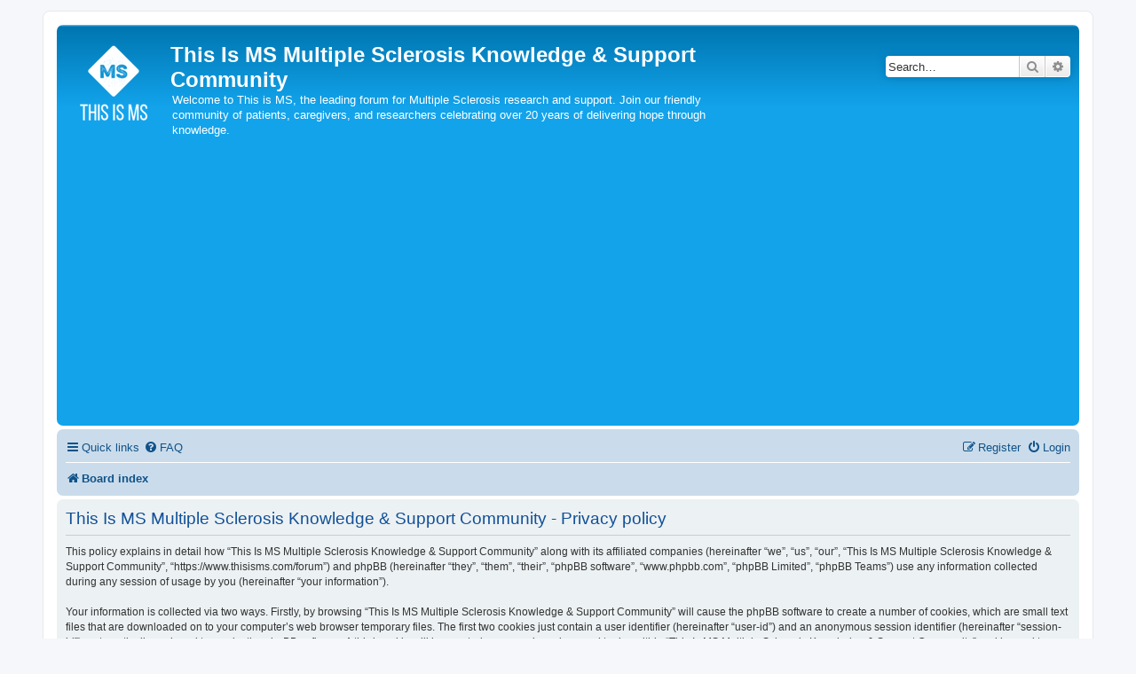

--- FILE ---
content_type: text/html; charset=utf-8
request_url: https://www.google.com/recaptcha/api2/aframe
body_size: 269
content:
<!DOCTYPE HTML><html><head><meta http-equiv="content-type" content="text/html; charset=UTF-8"></head><body><script nonce="GxGmf0xa4vqyIWkDIXOCyg">/** Anti-fraud and anti-abuse applications only. See google.com/recaptcha */ try{var clients={'sodar':'https://pagead2.googlesyndication.com/pagead/sodar?'};window.addEventListener("message",function(a){try{if(a.source===window.parent){var b=JSON.parse(a.data);var c=clients[b['id']];if(c){var d=document.createElement('img');d.src=c+b['params']+'&rc='+(localStorage.getItem("rc::a")?sessionStorage.getItem("rc::b"):"");window.document.body.appendChild(d);sessionStorage.setItem("rc::e",parseInt(sessionStorage.getItem("rc::e")||0)+1);localStorage.setItem("rc::h",'1768748058795');}}}catch(b){}});window.parent.postMessage("_grecaptcha_ready", "*");}catch(b){}</script></body></html>